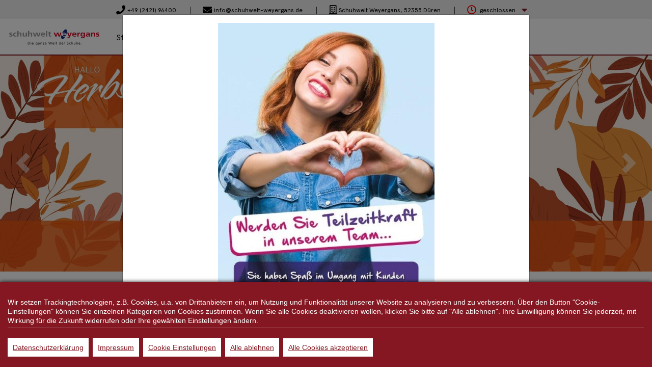

--- FILE ---
content_type: text/html; Charset=UTF-8
request_url: https://www.schuhe-dueren.de/
body_size: 11911
content:

<!DOCTYPE html>
<html lang="de">

<head>
    <meta charset="utf-8">
    <meta http-equiv="X-UA-Compatible" content="IE=edge">
    <meta name="viewport" content="width=device-width, initial-scale=1">
    
<title>Willkommen bei Schuhwelt Weyergans, 52355 Düren</title><meta name="description" content="Schuhwelt Weyergans - Ihr Schuhgeschäft in 52355 Düren,  - Schuhfachmarkt rund um die Welt der Markenschuhe" /><meta name="keywords" content="Schuhwelt Weyergans, 52355 Düren, adidas, ara, Bugatti, camel active, Ecco, Gabor, Legero, LOWA, Meindl, Nike, Ricosta, Rieker, Superfit, Tamaris, Waldläufer, Accessoires, Baby-Schuhe, Ballerinas, Berufsschuhe, Berufsschuhe, Business Schuhe, Damen, Freizeitschuhe, Geldbörsen, Halbschuhe, Halbschuhe, Hausschuhe, Hausschuhe, Herren, High-Heels, Kids, Kinder, Kleinaccessoires, offene Schuhe, orthopädische Schuhe, Orthopädische Schuhe, Outdoorschuhe, Pantoletten, Pumps, Sandaletten, Schnürschuhe, Schnürschuhe, Schuhzubehör, Schuhzubehör, Schuhzubehör, Sneaker, Sneaker, Sportschuhe, Sportschuhe, Stiefel, Stiefel & Boots, Stiefeletten, Strumpfwaren, Taschen, Teens" /><meta name="company" content="Schuhwelt Weyergans, 52355 Düren" /><meta name="robots" content="index, follow" /><meta name="audience" content="Alle" /><meta name="distribution" content="global" /><meta name="publisher" content="Schuhwelt Weyergans, 52355 Düren" /><link rel="canonical" href="https://www.schuhe-dueren.de/" />

    <!-- Bootstrap core CSS -->
    <link rel="preload" href="https://e-services.rim.de/include/Templates/ANWR_2020/css/bootstrap.css.asp?strCssColorPrimary=841721" as="style" />
<link rel="stylesheet" href="https://e-services.rim.de/include/Templates/ANWR_2020/css/bootstrap.css.asp?strCssColorPrimary=841721">    

    <!-- Font Awesome -->
    <link rel="preload" href="https://e-services.rim.de/include/Templates/ANWR_2020/css/all.min.css" as="style" />
<link href="https://e-services.rim.de/include/Templates/ANWR_2020/css/all.min.css" type="text/css" rel="stylesheet">
    
    <!-- Slick Slider -->
    <link rel="preload" href="https://e-services.rim.de/include/Templates/ANWR_2020/css/slick.css" as="style" />
<link rel="stylesheet" type="text/css" href="https://e-services.rim.de/include/Templates/ANWR_2020/css/slick.css" />
    	
	
<style>
#cconsent-bar .ccb__left {
    padding-bottom:5px;
    border-bottom:1px solid #ffffff4a;
}
.ccb__button a{
	margin-bottom:5px;
}
.ccb__button .mr-2{
	margin-right:20px;
}
a.ccb_activate{
	cursor:pointer;
}
button.consent-give {
	margin-top: 5px;
}
</style>


<script async>
	var cookieConsentInit = function() {
        window.CookieConsent.init({
          urlDataProtection:'datenschutz.asp',urlDataImpressum:'impressum.asp',
          
          language: {
            current: 'de',
            locale: {
            de: {
                barMainText: 'Wir setzen Trackingtechnologien, z.B. Cookies, u.a. von Drittanbietern ein, um Nutzung und Funktionalität unserer Website zu analysieren und zu verbessern. Über den Button "Cookie-Einstellungen" können Sie einzelnen Kategorien von Cookies zustimmen. Wenn Sie alle Cookies deaktivieren wollen, klicken Sie bitte auf "Alle ablehnen". Ihre Einwilligung können Sie jederzeit, mit Wirkung für die Zukunft widerrufen oder Ihre gewählten Einstellungen ändern.',
                barLinkSetting: 'Cookie Einstellungen',
                barLinkDecline:'Alle ablehnen',
                barLinkDataProtection:'Datenschutzerklärung',
                barLinkDataImpressum:'Impressum',
                barLinkDataCookiepolicy:'Cookie Richtlinie',
                barBtnAcceptAll: 'Alle Cookies akzeptieren',
                modalMainTitle: 'Cookie Einstellungen',
                modalMainText: 'Cookies sind kleine Datenelemente, die von einer Website gesendet und vom Webbrowser des Benutzers auf dessen Computer gespeichert werden, während der Benutzer auf der Website surft. Ihr Browser speichert jede Nachricht in einer kleinen Datei, die Cookie genannt wird. Wenn Sie eine weitere Seite vom Server anfordern, sendet Ihr Browser das Cookie an den Server zurück. Cookies wurden als zuverlässiger Mechanismus für Websites entwickelt, um sich Informationen zu merken oder die Surfaktivitäten des Benutzers aufzuzeichnen.',
                modalBtnSave: 'Einstellungen speichern',
                modalBtnAcceptAll: 'Alle Cookies akzeptieren und schließen',
                modalAffectedSolutions: 'Betroffene Lösungen',
                learnMore: 'Mehr erfahren:',
                on: 'An',
                off: 'Aus'
              }
            }
          },
          categories: {
            necessary: {
              needed: true,
              wanted: true,
              checked: true,
              language: {
                locale: {
                  de: {
                    name: 'Technisch notwendige Cookies',
                    description: 'Alles was für den technischen Betrieb der Website nötig ist (Warenkorb usw).',
                  }
                }
              }
            },

            OpenStreetMap: {
                              needed: false,
                              wanted: true,
                              checked: false,
                              language: {
                                locale: {
                                  de: {
                                    name: 'OpenStreetMap',
                                    description: 'OpenStreetMap verwendet Cookies. Die meisten der von OpenStreetMap verwendeten Cookies sind so genannte Session-Cookies. Sie werden nach Ende Ihres Besuchs automatisch gelöscht.; Weitere Informationen: https://wiki.osmfoundation.org/wiki/Privacy_Policy',
                                  }
                                }
                              }
                            }      
                        ,YouTube: {
                              needed: false,
                              wanted: true,
                              checked: false,
                              language: {
                                locale: {
                                  de: {
                                    name: 'YouTube',
                                    description: 'YouTube verwendet Cookies und andere Daten, um damit Dienste und Werbung zum Thema Video bereitzustellen, zu verwalten und zu verbessern. Youtube führt diese Informationen möglicherweise mit weiteren Daten zusammen, die Sie bereitgestellt haben oder die Youtube im Rahmen Ihrer Nutzung der Dienste gesammelt hat.; Weitere Informationen: https://policies.google.com/privacy?hl=de',
                                  }
                                }
                              }
                            }      
                        ,
          }
        });

        document.addEventListener('click', function(event) {
			if (event.target.matches('button.consent-give, #ccm__footer__consent-modal-submit')) {
				window.location.reload();
			}
		});
		window.addEventListener("load", function() {
		  document.querySelectorAll('a.ccm__tab-head__icon-wedge').forEach(function(el) {
			el.setAttribute("href", "#!");
		  });
		});
	};
</script>
<script src="//bikes.rim.de/Content/js/cookieconsent/cookieconsent.min.js" defer onload="cookieConsentInit()"></script>

    <noscript>
        <style type="text/css">
            body:after {
                content: "Sie benötigen Javascript!";
                font-size: 30px;
                padding-top: 25%;
                display: inline;
                background: rgba(0, 0, 0, 0.8);
                height: 100%;
                width: 100%;
                position: fixed;
                text-align: center;
                color: #fff;
                top: 0;
                left: 0;
                z-index: 9999;
            }
        </style>
    </noscript>
    <script type="application/ld+json">
    {
      "@context": "https://schema.org",
      "@type": "LocalBusiness",
	  "@id": "#company",
      "name": "Schuhwelt Weyergans",
      "description": "Schuhwelt Weyergans - Ihr Schuhgeschäft in 52355 Düren,  - Schuhfachmarkt rund um die Welt der Markenschuhe",
      "address": {
        "@type": "PostalAddress",
        "streetAddress": "Am Ellernbusch 21",
        "postalCode": "52355",
        "addressLocality": "Düren"
      },        
      "telephone": "+49 (2421) 96400",       
      "email": "info@schuhwelt-weyergans.de",       
      "url": "http://www.schuhwelt-weyergans.de",
      "geo": {
        "@type": "GeoCoordinates",
        "latitude": "50.79575",
        "longitude": "6.46735"
      }
    }
    </script>
</head>

<body id="top" class="loading d-flex flex-column min-vh-100">
    <div id="pageLoaderContainer">
        <div id="pageLoader"></div>
    </div>

    <header class="fixed-top">
        <div class="container-fluid">
            <div id="topLine" class="row pt-2 bg-grau">
                <div class="col-md-2"></div>
                <div class="col-12 col-lg-8">
                    
<div class="select">    <span id="shopId" data-shoId="2687"></span>    <span class="text-nowrap d-inline-block mb-2">        <a href="tel:+49(2421)96400"><i class="fas fa-phone mr-1"></i><span class="d-none d-lg-inline-block text">+49 (2421) 96400</span></a>    </span>    <span class="border-right border-dark mx-4"></span>            <span class="text-nowrap d-inline-block mb-2">        <a href="mailto:info@schuhwelt-weyergans.de"><i class="fas fa-envelope mr-1"></i><span class="d-none d-lg-inline-block text">info@schuhwelt-weyergans.de</span></a>    </span>    <span class="border-right border-dark mx-4"></span>    <span class="text-nowrap d-inline-block company mb-2">      <i class="far fa-building"></i>  <span class="inline-block text-left text">Schuhwelt Weyergans, <span>52355 Düren</span></span>    </span>    <span class="last border-right border-dark mx-4"></span>    <span class="openHours text-nowrap d-inline-block mb-2">            <button class="border-0 p-0 shadow-none" data-toggle="popover" data-placement="bottom" role="button" data-html="true" data-content="Mo: 09:30-19:00<br />Di: 09:30-19:00<br />Mi: 09:30-19:00<br />Do: 09:30-19:00<br />Fr: 09:30-19:00<br />Sa: 09:30-18:00<br />So: Geschlossen">                                                                                <i class="far fa-clock" style="color:red;"></i>                                        <span class='p-1 text'>geschlossen</span>                                                                                        <i class="fas fa-caret-down pl-0"></i>        </button>    </span></div>


                </div>
                <div class="col-md-2 d-none d-lg-block">
                
        <ul class="list-unstyled list-group list-group-horizontal social d-inline-flex mb-2">                                                                                                                                                                              </ul>

                </div>
                
            </div>

             
            <div class="row bg-white">          
                <div class="col-md-2 py-3 d-none d-lg-block">
                    <a href="default.asp" title="Startseite Schuhwelt Weyergans">
                        <img src="media/logo.png" class="img-fluid logo" alt="Schuhwelt Weyergans Logo"></a>

                </div>
                <div class="col-md-12 col-lg-10">
                    <nav class="navbar navbar-expand-lg navbar-light px-0">
                        <a class="navbar-brand d-lg-none" href="default.asp" title="Startseite Schuhwelt Weyergans"><img src="media/logo.png" class="img-fluid logo" alt="Schuhwelt Weyergans Logo"></a>
                        <button class="navbar-toggler" type="button" data-toggle="collapse" data-target="#navbarCollapse" aria-controls="navbarCollapse" aria-expanded="false" aria-label="Toggle navigation">
                            <span class="navbar-toggler-icon"></span>
                        </button>
                        <div class="collapse navbar-collapse" id="navbarCollapse">
                            <ul class="navbar-nav">
                                <li data-nav="home" class="nav-item mr-3">
                                    
                                    <a class="nav-link" href="default.asp" title="Start">Start</a>
                                </li>
                                   
                                 <li data-nav="schaufenster" class="nav-item mr-3">                                   
                                    <a class="nav-link" href="https://weyergans.schuhe.de/products" title="Virtuelles Schaufenster">Virtuelles Schaufenster</a>
                                </li>
                                
                                
                                <li data-nav="aktuelles" class="nav-item dropdown mr-3">
                                    <a class="nav-link dropdown-toggle" href="#" id="navbarDropdownMenuAktuelles" data-toggle="dropdown" aria-haspopup="true" aria-expanded="false">Aktuelles</a>
                                    <div class="dropdown-menu" aria-labelledby="navbarDropdownMenuAktuelles">
                                        
                                        <a class="dropdown-item" href="jobs.asp" title="Jobs">Jobs</a>
                                        
                                        <a class="dropdown-item" href="news.asp" title="News">News</a>
										
                                    </div>
                                </li>
                                
                                <li data-nav="filiale" class="nav-item mr-3">
                                    <a class="nav-link" href="filiale.asp" title="Unser Geschäft">Unser Geschäft</a>

                                </li>
                                
                                <li data-nav="schuhpflege" class="nav-item">
                                    <a class="nav-link" href="cms-schuhpflege.asp" title="Schuhpflege">Schuhpflege</a>

                                </li>                                
                                
                                <li data-nav="wir" class="nav-item">
                                    <a class="nav-link" href="cms-ueber-uns.asp" title="Wir über uns">Wir über uns</a>

                                </li>
                                <li class="copySocial nav-item text-center bg-grau d-lg-none py-3 px-0"></li>
                            </ul>
                        </div>
                    </nav>

       
                </div>
        </div>
        </div>
    </header>

<a id="pageName" data-page="home"></a>

<!-- MODAL --><div id="modalPopup" class="modal fade bs-example-modal-lg element-normal-top" tabindex="-1" role="dialog" data-startdelay="0" data-delay="300" data-idshop="2687"><div class="modal-dialog modal-lg"><div class="modal-content modal-lg"><div class="modal-body text-center"><img class="img-fluid" src="https://webservice.anwr.rim.de/getfile.aspx?popID=39227&newWidth=800&newHeight=600" alt="Wir suchen Verstärkung" style="display:inline-block;" loading="lazy" /></div><div class="modal-footer text-center"><button type="button" class="btn btn-default" data-dismiss="modal">Schlie&szlig;en</button></div></div></div></div><!-- END MODAL -->

<section class="shopPopupDiashowDefault">
    <div class="container-fluid hellgrau">
        <div class="row">
            
<div id="myCarousel" class="carousel slide w-100 mb-4" data-ride="carousel" data-interval="4000">    <div class="indicators">        <ol class="carousel-indicators">            <li data-target="#myCarousel" data-slide-to="0"  class="active" ></li><li data-target="#myCarousel" data-slide-to="1" ></li><li data-target="#myCarousel" data-slide-to="2" ></li><li data-target="#myCarousel" data-slide-to="3" ></li><li data-target="#myCarousel" data-slide-to="4" ></li></ol>    </div>    <div class="carousel-inner">        <div class="carousel-item active">            <picture>                 <source srcset="https://webservice.anwr.rim.de/getfile.aspx?popID=30235&amp;newWidth=767&amp;newHeight=256&amp;fillHeight=1&amp;quality=90" media="(max-width: 767px)" type="image/jpeg">                 <source srcset="https://webservice.anwr.rim.de/getfile.aspx?popID=30235&amp;newWidth=1920&amp;newHeight=640&amp;fillHeight=1&amp;quality=90" type="image/jpeg">                 <img src="https://webservice.anwr.rim.de/getfile.aspx?popID=30235&amp;newWidth=1920&amp;newHeight=640&amp;fillHeight=1&amp;quality=90" alt="Saison/Herbst - Hallo Herbst" class="d-block img-fluid mx-auto" loading="lazy" />             </picture>                                         </div><div class="carousel-item">            <picture>                 <source srcset="https://webservice.anwr.rim.de/getfile.aspx?popID=38637&amp;newWidth=767&amp;newHeight=256&amp;fillHeight=1&amp;quality=90" media="(max-width: 767px)" type="image/jpeg">                 <source srcset="https://webservice.anwr.rim.de/getfile.aspx?popID=38637&amp;newWidth=1920&amp;newHeight=640&amp;fillHeight=1&amp;quality=90" type="image/jpeg">                 <img src="https://webservice.anwr.rim.de/getfile.aspx?popID=38637&amp;newWidth=1920&amp;newHeight=640&amp;fillHeight=1&amp;quality=90" alt="Happy Feet" class="d-block img-fluid mx-auto" loading="lazy" />             </picture>                                         </div><div class="carousel-item">            <picture>                 <source srcset="https://webservice.anwr.rim.de/getfile.aspx?popID=37644&amp;newWidth=767&amp;newHeight=256&amp;fillHeight=1&amp;quality=90" media="(max-width: 767px)" type="image/jpeg">                 <source srcset="https://webservice.anwr.rim.de/getfile.aspx?popID=37644&amp;newWidth=1920&amp;newHeight=640&amp;fillHeight=1&amp;quality=90" type="image/jpeg">                 <img src="https://webservice.anwr.rim.de/getfile.aspx?popID=37644&amp;newWidth=1920&amp;newHeight=640&amp;fillHeight=1&amp;quality=90" alt="Willkommen" class="d-block img-fluid mx-auto" loading="lazy" />             </picture>                                         </div><div class="carousel-item">            <picture>                 <source srcset="https://webservice.anwr.rim.de/getfile.aspx?popID=39302&amp;newWidth=767&amp;newHeight=256&amp;fillHeight=1&amp;quality=90" media="(max-width: 767px)" type="image/jpeg">                 <source srcset="https://webservice.anwr.rim.de/getfile.aspx?popID=39302&amp;newWidth=1920&amp;newHeight=640&amp;fillHeight=1&amp;quality=90" type="image/jpeg">                 <img src="https://webservice.anwr.rim.de/getfile.aspx?popID=39302&amp;newWidth=1920&amp;newHeight=640&amp;fillHeight=1&amp;quality=90" alt="Spendenaktion" class="d-block img-fluid mx-auto" loading="lazy" />             </picture>                                         </div><div class="carousel-item">            <picture>                 <source srcset="https://webservice.anwr.rim.de/getfile.aspx?popID=13830&amp;newWidth=767&amp;newHeight=256&amp;fillHeight=1&amp;quality=90" media="(max-width: 767px)" type="image/jpeg">                 <source srcset="https://webservice.anwr.rim.de/getfile.aspx?popID=13830&amp;newWidth=1920&amp;newHeight=640&amp;fillHeight=1&amp;quality=90" type="image/jpeg">                 <img src="https://webservice.anwr.rim.de/getfile.aspx?popID=13830&amp;newWidth=1920&amp;newHeight=640&amp;fillHeight=1&amp;quality=90" alt="Brooks Laufschuhe" class="d-block img-fluid mx-auto" loading="lazy" />             </picture>                                         </div></div>         <a class="carousel-control-prev" href="#myCarousel" role="button" data-slide="prev">        <span class="carousel-control-prev-icon" aria-hidden="true"></span>    </a>    <a class="carousel-control-next" href="#myCarousel" role="button" data-slide="next">                <span class="carousel-control-next-icon" aria-hidden="true"></span>    </a>    </div>

        </div>
    </div>
</section>

<section id="shopOffers" class="shopOfferDefault shopOffers">
    <div class="container-fluid mb-5">
        <div class="container pt-5 mb-5">
            <div class="row pt-4">
                <div class="col-md-12 text-center">
                    <h2>Unsere Top-Angebote</h2>
                </div>                
            </div>
        </div>
        <div class="row">
            <div class="col-12 px-5">
                <div class="prev text-center" role="button"><i class="fas fa-chevron-left"></i></div>
                <div class="next text-center" role="button"><i class="fas fa-chevron-right"></i></div>
                <div class="slickDefaultAngebote">                                
					


                </div>                    
            </div>
        </div>
    </div>
</section>


<section class="shopBannerDefault">
    <div class="container-fluid pb-4">
        <div class="row">
            
<div id="count-1" class="box col-md-4 mb-2 text-center position-relative" data-text="Saison/Frühling - Outdoor"><picture><source srcset="https://webservice.anwr.rim.de/getfile.aspx?popID=30219&newWidth=640&newHeight=640" media="(max-width: 767px)" type="image/jpeg"><source srcset="https://webservice.anwr.rim.de/getfile.aspx?popID=30219&newWidth=640&newHeight=640" type="image/jpeg"><img src="https://webservice.anwr.rim.de/getfile.aspx?popID=30219&newWidth=640&newHeight=640" class="img-fluid" alt="Saison/Frühling - Outdoor" loading="lazy" /></picture>        <!-- Wurde deaktiviert da die ANWR ihre Banner nicht anständig benennt. --><!--<div class="text position-absolute py-4"><h4 class="first-text d-block mb-0"></h4><span class="second-text d-block text-uppercase small"></span></div>--></div><div id="count-2" class="box col-md-4 mb-2 text-center position-relative" data-text="E-Mobilität Diashow PopUp"><picture><source srcset="https://webservice.anwr.rim.de/getfile.aspx?popID=29910&newWidth=640&newHeight=640" media="(max-width: 767px)" type="image/jpeg"><source srcset="https://webservice.anwr.rim.de/getfile.aspx?popID=29910&newWidth=640&newHeight=640" type="image/jpeg"><img src="https://webservice.anwr.rim.de/getfile.aspx?popID=29910&newWidth=640&newHeight=640" class="img-fluid" alt="E-Mobilität Diashow PopUp" loading="lazy" /></picture>        <!-- Wurde deaktiviert da die ANWR ihre Banner nicht anständig benennt. --><!--<div class="text position-absolute py-4"><h4 class="first-text d-block mb-0"></h4><span class="second-text d-block text-uppercase small"></span></div>--></div><div id="count-3" class="box col-md-4 mb-2 text-center position-relative" data-text="Spendenaktion"><picture><source srcset="https://webservice.anwr.rim.de/getfile.aspx?popID=39302&newWidth=640&newHeight=640" media="(max-width: 767px)" type="image/jpeg"><source srcset="https://webservice.anwr.rim.de/getfile.aspx?popID=39302&newWidth=640&newHeight=640" type="image/jpeg"><img src="https://webservice.anwr.rim.de/getfile.aspx?popID=39302&newWidth=640&newHeight=640" class="img-fluid" alt="Spendenaktion" loading="lazy" /></picture>        <!-- Wurde deaktiviert da die ANWR ihre Banner nicht anständig benennt. --><!--<div class="text position-absolute py-4"><h4 class="first-text d-block mb-0"></h4><span class="second-text d-block text-uppercase small"></span></div>--></div>


        </div>
    </div>
</section>


<section class="shopContentDefault">
    <div class="container mb-5">
        <div class="row">
            
<div id="conID_6457" class="col-md-7"><h1 class="h2 mt-2 mb-3">Herzlich willkommen bei Weyergans</h1><h5 class="mb-4">Schuhe für Düren und die Region</h5><p><p>Besuchen Sie uns und &uuml;berzeugen Sie sich von unserem umfangreichen Sortiment.<br />Unsere gro&szlig;e Auswahl an Schuhen f&uuml;r jedes Alter und unser freundliches Team garantiert Ihnen einen entspannten und zufriedenen Einkauf und den damit verbundenen, richtigen Schuh f&uuml;r Sie.</p>
<p>Bei Schuhen macht uns in D&uuml;ren niemand etwas vor! Egal ob Sie Ballerinen, Pumps, Stiefeletten, Boots, Stiefel, Sandalen, Schn&uuml;rschuhe, Damenschuhe, Herrenschuhe oder Kinderschuhe suchen, wir bieten Ihnen eine der gr&ouml;&szlig;ten Schuh Kollektionen im Kreis D&uuml;ren. Ob Ballerinen, Pumps, Stiefel, Stiefeletten oder Sandalen von Ara, Gabor, Geox, Tamaris, Comfortschuhe von Ara, Ecco, Gabor Comfort, Marco Tozzi, Mustang, Remonte, Rieker, Rohde, Seibel, Tom Tailor, Waldl&auml;ufer, Wolky oder Herrenschuhe wie z.B. Herrensandalen, Herrenschn&uuml;rer oder Herrenstiefel von Ara, Bugatti, Camel Active, Ecco, Gabor, Geox, Lowa, Lugina, Meindl, Josef Seibel, Rieker. An Sport- und Wanderschuhenn bieten wir Ihnen adidas, asics, Grisport, Lowa, Meindl, Nike und Puma an. Selbstverst&auml;ndlich kommen bei uns auch Ihre Kinder nicht zu kurz! Mit unserer Kinderschuh Kollektion mit den Markenschuhen und Sneaker von D&auml;umling, Geka, Meindl, Lowa, Richter, Ricosta, Rieker, Romika, Salamander und superfit haben Ihre Kleinen einen gro&szlig;en Auftritt!&nbsp;</p>
<p>Schuhwelt Weyergans in D&uuml;ren - Immer einen Schritt voraus!&nbsp;</p>
<p>Wir hei&szlig;en Sie jederzeit bei uns Herzlich Willkommen.<br />&nbsp;</p></p></div>

            <div class="col-md-5 p-4">
            


            </div>
        </div>
    </div>
</section>

<section class="companies mb-5 mt-5">
	<div class="container">
		<div class="row">
			<div class="col-sm-12">
				<div class="row">
					<div class="col-sm-12 text-center">
						<a href="filiale.asp?shoid=2687">
						<img src="media/teaser_sww.png" alt="Schuhwelt Weyergans" width="300" height="334">
						</a>
					</div>
					
				</div>
			</div>
		</div>
	</div>
</section>

<section class="shoOfferHighlightDefault">
    <div class="conttainer-fluid bg-50 py-5">
        <div class="container my-5">
            <div class="row">
                


            </div>
        </div>
    </div>
</section>
<section class="shopBrandDefault slickSlider">
    <div class="container-fluid">        
        <div class="row">
            <div class="col-12 p-0">
                <div class="slickBrandDefault">
                    

<div>
<div class="box text-center">

<img src="https://webservice.anwr.rim.de/getfile.aspx?linID=1247&amp;newWidth=190&amp;newHeight=110&amp;typ=image&amp;grayscale=1&amp;fillheight=1" alt="adidas" data-original-title="adidas" data-toggle="tooltip" class="img-fluid m-0-auto" loading="lazy" />

</div>
</div>

<div>
<div class="box text-center">

<img src="https://webservice.anwr.rim.de/getfile.aspx?linID=2163&amp;newWidth=190&amp;newHeight=110&amp;typ=image&amp;grayscale=1&amp;fillheight=1" alt="ara" data-original-title="ara" data-toggle="tooltip" class="img-fluid m-0-auto" loading="lazy" />

</div>
</div>

<div>
<div class="box text-center">

<img src="https://webservice.anwr.rim.de/getfile.aspx?linID=2179&amp;newWidth=190&amp;newHeight=110&amp;typ=image&amp;grayscale=1&amp;fillheight=1" alt="Bugatti" data-original-title="Bugatti" data-toggle="tooltip" class="img-fluid m-0-auto" loading="lazy" />

</div>
</div>

<div>
<div class="box text-center">

<img src="https://webservice.anwr.rim.de/getfile.aspx?linID=2005&amp;newWidth=190&amp;newHeight=110&amp;typ=image&amp;grayscale=1&amp;fillheight=1" alt="camel active" data-original-title="camel active" data-toggle="tooltip" class="img-fluid m-0-auto" loading="lazy" />

</div>
</div>

<div>
<div class="box text-center">

<img src="https://webservice.anwr.rim.de/getfile.aspx?linID=1417&amp;newWidth=190&amp;newHeight=110&amp;typ=image&amp;grayscale=1&amp;fillheight=1" alt="Ecco" data-original-title="Ecco" data-toggle="tooltip" class="img-fluid m-0-auto" loading="lazy" />

</div>
</div>

<div>
<div class="box text-center">

<img src="https://webservice.anwr.rim.de/getfile.aspx?linID=2164&amp;newWidth=190&amp;newHeight=110&amp;typ=image&amp;grayscale=1&amp;fillheight=1" alt="Gabor" data-original-title="Gabor" data-toggle="tooltip" class="img-fluid m-0-auto" loading="lazy" />

</div>
</div>

<div>
<div class="box text-center">

<img src="https://webservice.anwr.rim.de/getfile.aspx?linID=3035&amp;newWidth=190&amp;newHeight=110&amp;typ=image&amp;grayscale=1&amp;fillheight=1" alt="Legero" data-original-title="Legero" data-toggle="tooltip" class="img-fluid m-0-auto" loading="lazy" />

</div>
</div>

<div>
<div class="box text-center">

<img src="https://webservice.anwr.rim.de/getfile.aspx?linID=1524&amp;newWidth=190&amp;newHeight=110&amp;typ=image&amp;grayscale=1&amp;fillheight=1" alt="LOWA" data-original-title="LOWA" data-toggle="tooltip" class="img-fluid m-0-auto" loading="lazy" />

</div>
</div>

<div>
<div class="box text-center">

<img src="https://webservice.anwr.rim.de/getfile.aspx?linID=1807&amp;newWidth=190&amp;newHeight=110&amp;typ=image&amp;grayscale=1&amp;fillheight=1" alt="Meindl" data-original-title="Meindl" data-toggle="tooltip" class="img-fluid m-0-auto" loading="lazy" />

</div>
</div>

<div>
<div class="box text-center">

<img src="https://webservice.anwr.rim.de/getfile.aspx?linID=1142&amp;newWidth=190&amp;newHeight=110&amp;typ=image&amp;grayscale=1&amp;fillheight=1" alt="Nike" data-original-title="Nike" data-toggle="tooltip" class="img-fluid m-0-auto" loading="lazy" />

</div>
</div>

<div>
<div class="box text-center">

<img src="https://webservice.anwr.rim.de/getfile.aspx?linID=2185&amp;newWidth=190&amp;newHeight=110&amp;typ=image&amp;grayscale=1&amp;fillheight=1" alt="Ricosta" data-original-title="Ricosta" data-toggle="tooltip" class="img-fluid m-0-auto" loading="lazy" />

</div>
</div>

<div>
<div class="box text-center">

<img src="https://webservice.anwr.rim.de/getfile.aspx?linID=2165&amp;newWidth=190&amp;newHeight=110&amp;typ=image&amp;grayscale=1&amp;fillheight=1" alt="Rieker" data-original-title="Rieker" data-toggle="tooltip" class="img-fluid m-0-auto" loading="lazy" />

</div>
</div>

<div>
<div class="box text-center">

<img src="https://webservice.anwr.rim.de/getfile.aspx?linID=2184&amp;newWidth=190&amp;newHeight=110&amp;typ=image&amp;grayscale=1&amp;fillheight=1" alt="Superfit" data-original-title="Superfit" data-toggle="tooltip" class="img-fluid m-0-auto" loading="lazy" />

</div>
</div>

<div>
<div class="box text-center">

<img src="https://webservice.anwr.rim.de/getfile.aspx?linID=2167&amp;newWidth=190&amp;newHeight=110&amp;typ=image&amp;grayscale=1&amp;fillheight=1" alt="Tamaris" data-original-title="Tamaris" data-toggle="tooltip" class="img-fluid m-0-auto" loading="lazy" />

</div>
</div>

<div>
<div class="box text-center">

<img src="https://webservice.anwr.rim.de/getfile.aspx?linID=3078&amp;newWidth=190&amp;newHeight=110&amp;typ=image&amp;grayscale=1&amp;fillheight=1" alt="Waldläufer" data-original-title="Waldläufer" data-toggle="tooltip" class="img-fluid m-0-auto" loading="lazy" />

</div>
</div>


                </div>
            </div>
        </div>
    </div>
</section>

<section class="shopParallaxDefault">
    <!-- Zweiter Beitrag: Firmeninformation mit Hintergrundbild 1920x1000 Pixel-->
    
<a id="conID14606"></a><div class="paral" style="background-image: url('https://webservice.anwr.rim.de/getfile.aspx?conID=14606&amp;newWidth=1920&amp;newHeight=1500&amp;quality=75');"><div class="container p-5 h-100">            <table class="h-100 w-100">                <tr>                    <td class="text text-center"><h2 class="h1 text-uppercase font-weight-bold">Herzlich willkommen bei Weyergans</h2><h3 class="h1 text-uppercase font-weight-bold">Schuhe für Düren und die Region</h3><p class="d-none d-md-block"></p><!--                        <div class="mt-5 pt-5"><i class="fas fa-long-arrow-alt-down"></i></div>--></td></tr></table>            <div class="clearfix"></div></div><div class="alpha"></div>    </div>

</section>

<section class="shopShopNewsDefault shopShopNews">
	<div class="container mb-5">
		<div class="row pt-5 pb-4">
			<div class="col-12 text-center">
				<h2>Das passiert in der Schuhwelt</h2>	
			</div>
		</div>
		<div class="row">
			
<div class="news container"><div class="row"><div class="col-md-6 col-lg-4"><div class="row"><div class="col-12 p-4"><div class="row"><div class="col-12 p-0"><div class="date position-absolute p-1 small d-none">20.01.2026</div><img src="https://webservice.anwr.rim.de/getfile.aspx?newID=1495&amp;newWidth=400&amp;newHeight=300&amp;fillHeight=1&amp;quality=90" alt="Männer – auf in den Sale!" class="img-fluid" loading="lazy" /></div><div class="col-12 p-3 h-100"><div class="text-left" data-mh="newsbox"><h5 class="cut-text mt-3 font-weight-bold">Männer – auf in den Sale!</h5><p class="cut-text mb-1 text-black-50"></p><p class="mb-1 text-black-50" data-mh="text">Männer, aufgepasst! Jetzt können clevere Männer echte Schnäppchen machen. Im Sale warten kernige Boots und coole Sneaker auf neue Besitzer. Wir sagen dir, mit welchen Modellen du in jeder Lebenslage ...</p><a class="text-black-50" href="news-details.asp?frmNewID=1495&amp;frmPreID=1494&amp;frmNextID=" title="Zum Beitrag Männer – auf in den Sale!"><u>Weiterlesen</u></a></div></div></div></div></div></div><div class="col-md-6 col-lg-4"><div class="row"><div class="col-12 p-4"><div class="row"><div class="col-12 p-0"><div class="date position-absolute p-1 small d-none">06.01.2026</div><img src="https://webservice.anwr.rim.de/getfile.aspx?newID=1494&amp;newWidth=400&amp;newHeight=300&amp;fillHeight=1&amp;quality=90" alt="Kleine Glücksmomente" class="img-fluid" loading="lazy" /></div><div class="col-12 p-3 h-100"><div class="text-left" data-mh="newsbox"><h5 class="cut-text mt-3 font-weight-bold">Kleine Glücksmomente</h5><p class="cut-text mb-1 text-black-50"></p><p class="mb-1 text-black-50" data-mh="text">Wenn die großen Ziele manchmal unerreichbar scheinen, sind es die kleinen Dinge, die Freude machen. Wir finden, dass genau jetzt der richtige Zeitpunkt ist, um sich selbst etwas Schönes zu gönnen. ...</p><a class="text-black-50" href="news-details.asp?frmNewID=1494&amp;frmPreID=1486&amp;frmNextID=1495" title="Zum Beitrag Kleine Glücksmomente"><u>Weiterlesen</u></a></div></div></div></div></div></div><div class="col-md-6 col-lg-4"><div class="row"><div class="col-12 p-4"><div class="row"><div class="col-12 p-0"><div class="date position-absolute p-1 small d-none">30.12.2025</div><img src="https://webservice.anwr.rim.de/getfile.aspx?newID=1486&amp;newWidth=400&amp;newHeight=300&amp;fillHeight=1&amp;quality=90" alt="Warum jetzt alle in Langschaftstiefel investieren!" class="img-fluid" loading="lazy" /></div><div class="col-12 p-3 h-100"><div class="text-left" data-mh="newsbox"><h5 class="cut-text mt-3 font-weight-bold">Warum jetzt alle in Langschaftstiefel investieren!</h5><p class="cut-text mb-1 text-black-50"></p><p class="mb-1 text-black-50" data-mh="text">Gibt es einen Stiefel, den alle Modefrauen jetzt unbedingt haben müssen? Klar, Langschaftstiefel! Die kniehohen Boots lassen sich vielseitig kombinieren. Ein Mega-Trend: feminin, edel und gleichzeitig...</p><a class="text-black-50" href="news-details.asp?frmNewID=1486&amp;frmPreID=&amp;frmNextID=1494" title="Zum Beitrag Warum jetzt alle in Langschaftstiefel investieren!"><u>Weiterlesen</u></a></div></div></div></div></div></div></div></div>

			<div class="col-12 text-center d-none">
				
				<a class="btn btn-primary text-uppercase" href="news.asp">Weitere News</a>
			</div>                   
		</div>                
	</div>
</section>

<section class="shopSeoTextDefault">
    <div class="container">
        <div class="row">
        
    <div class="col-12 mt-5"><h3>Schuhwelt Weyergans</h3><p class="text-black-50"></p><p class="text-black-50"><p class="d-none d-md-block">Besuchen Sie uns und &uuml;berzeugen Sie sich von unserem umfangreichen Sortiment.<br />Unsere gro&szlig;e Auswahl an Schuhen f&uuml;r jedes Alter und unser freundliches Team garantiert Ihnen einen entspannten und zufriedenen Einkauf und den damit verbundenen, richtigen Schuh f&uuml;r Sie.<br />Wir hei&szlig;en Sie jederzeit bei uns Herzlich Willkommen.</p></p></div>
   
        </div>
    </div>
</section>
    <!-- FOOTER -->
    <footer>
         <div class="container-fluid bg-light mt-5">
            <div class="container">
                <div class="row pb-3 none-filialen">
                    <div class="col-lg-4">
                        
<h5 class="p-0 mt-4 font-weight-bold">Kontaktinformationen</h5><p>  <b>Schuhwelt Weyergans</b><br>    <i class="fas fa-map-marker-alt" aria-hidden="true"></i> Am Ellernbusch 21, 52355 Düren<br>   <a href="tel:+49(2421)96400"><i class="fa fa-phone" aria-hidden="true"></i> +49 (2421) 96400</a><br>   <i class="fa fa-envelope" aria-hidden="true"></i> <a href="mailto:info@schuhwelt-weyergans.de">info@schuhwelt-weyergans.de</a></p>
                    
                        <h5 class="p-0 mt-4 font-weight-bold">Kundenservice</h5>
                        <div>
                            
                            <a href="kontakt.asp" class="mr-3" title="Kontakt">Kontakt</a>
                        </div>
                        <div>
                            
                            <a href="datenschutz.asp" class="mr-3" title="Datenschutz">Datenschutz</a>

                        </div>
						<div>
                            <a href="#" role="button" class="ccb__edit mr-3" title="Cookie Einstellungen">Cookie Einstellungen</a>
                        </div>
                        <div>
                            
                            <a href="impressum.asp" class="mr-3" title="Impressum">Impressum</a>

                        </div>                                              
                    </div>
                    <div class="col-lg-4 border-right border-white">                                           
                        
<h5 class="p-0 mt-4 font-weight-bold">Öffnungszeiten</h5>     Mo: 09:30-19:00<br />Di: 09:30-19:00<br />Mi: 09:30-19:00<br />Do: 09:30-19:00<br />Fr: 09:30-19:00<br />Sa: 09:30-18:00<br />So: Geschlossen

                    </div>

                    <div class="col-lg-4 text-gray-500 pt-1">                        
						
<div>    <h5 class="p-0 mt-4 font-weight-bold">Wir sind Partner von</h5><a id="ftrPartnerLink" title="schuhe.de"><img class="img-fluid" src="https://e-services.rim.de/include/Templates/ANWR_2020/images/logo-schuhede.svg" alt="schuhe.de" style="max-width:250px" loading="lazy"></a><h5 class="mt-3">Weitere Partner</h5>    <span class="w-40 d-inline-block pl-1 mr-3"><img src="https://e-services.rim.de/include/Templates/ANWR_2020/images/ANWR_logo_sw.png" alt="ANWR Schuh" class="img-fluid d-inline-block" loading="lazy"></span> <span class="w-40 d-inline-block pl-1"><img src="https://e-services.rim.de/include/Templates/ANWR_2020/images/dsi_logo_4c.png" alt="Deutsches Schuhinstitut" class="img-fluid d-inline-block" loading="lazy"></span></div><div class="social">   <h5 class="p-0 mt-4 font-weight-bold">Folgen Sie uns:</h5>   <div class="socialIcons">                                                                                                </div></div>
						
                   </div>                   
                </div>
            </div>
        </div>
        <div class="container">
            <div class="row">
                <div class="col-12 text-center text-gray-500 small p-2">*Alle Preisangaben gelten inklusive gesetzlichen MwSt. und bei Selbstabholung.<br>Bei Preisen, die mit "UVP" gekennzeichnet sind, handelt es sich um die unverbindliche Preisempfehlung des Herstellers/Lieferanten.</div>
            </div>
        </div>
    </footer>   
    	<script>
    function loadCustomerJs() {
         let element = document.createElement('script');
         element.defer = true;
         element.src = 'https://e-services.rim.de/include/Templates/ANWR_2020/js/module.js';        
         document.head.appendChild(element);
        element.onload = function() {
			showMap();
		}	

         if(typeof loaded ==="function")
            loaded();

        var $notificationModal = $('#notificationModal');
        if($notificationModal.length > 0)
            $notificationModal.modal('show');
   }

    function jqueryLoaded() {
         let element = document.createElement('script');
         element.defer = true;
         element.src = 'https://e-services.rim.de/include/Templates/ANWR_2020/js/bootstrap.bundle.min.js';
         element.onload = loadCustomerJs;
         document.head.appendChild(element);

         element = document.createElement('script');
         element.defer = true;
         element.src = 'https://e-services.rim.de/include/Templates/ANWR_2020/js/slick.min.js';
         document.head.appendChild(element);

         element = document.createElement('script');
         element.defer = true;
         element.src = 'https://e-services.rim.de/include/Templates/ANWR_2020/js/jquery.matchHeight-min.js';
         document.head.appendChild(element);

        
   }	
	</script>
    <script src="https://e-services.rim.de/include/Templates/ANWR_2020/js/jquery-3.4.1.min.js" onload="jqueryLoaded()"></script>
    
<!-- Website Analyse --> 
<script type="text/javascript">
  var _paq = _paq || [];
  _paq.push(['trackPageView']);
    _paq.push(['enableLinkTracking']);
    _paq.push(['requireCookieConsent']);
  (function() {
    var u="https://piwik.rim.de/";
    _paq.push(['setTrackerUrl', u+'piwik.php']);
    _paq.push(['setSiteId', 729]);
    var d=document, g=d.createElement('script'), s=d.getElementsByTagName('script')[0];
    g.type='text/javascript'; g.async=true; g.defer=true; g.src=u+'piwik.js'; s.parentNode.insertBefore(g,s);
  })();
</script>
<noscript><p><img src="https://piwik.rim.de/piwik.php?idsite=729" style="border:0;" alt="" /></p></noscript>
<!-- End Website Analyse -->

</body>

</html>
